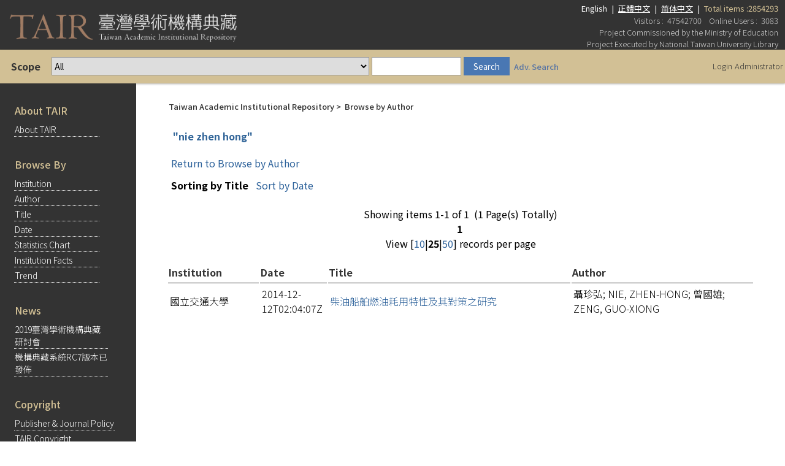

--- FILE ---
content_type: text/html;charset=UTF-8
request_url: https://tair.org.tw/browse-author-title?author=nie+zhen+hong&order=title&locale=en-US
body_size: 30639
content:
















	



<head>
	<link href="/styles.css.jsp" rel="stylesheet" type="text/css" />
	<link href="/layout/font-awesome/css/all.css" rel="stylesheet">
	<link href="/layout/font-awesome/css/v4-shims.css" rel="stylesheet">
<script type="text/javascript">
/*
  var _gaq = _gaq || [];
  _gaq.push(['_setAccount', 'UA-973381-9']);
  _gaq.push(['_trackPageview']);
 
  (function() {
    var ga = document.createElement('script'); ga.type = 'text/javascript'; ga.async = true;
    ga.src = ('https:' == document.location.protocol ? 'https://ssl' : 'http://www') + '.google-analytics.com/ga.js';
    var s = document.getElementsByTagName('script')[0]; s.parentNode.insertBefore(ga, s);
  })();
*/
</script>
<!-- Google tag GA4 20231124(gtag.js) -->
<script async src="https://www.googletagmanager.com/gtag/js?id=G-CHGM4X8NN3"></script>
<script>
  window.dataLayer = window.dataLayer || [];
  function gtag(){dataLayer.push(arguments);}
  gtag('js', new Date());

  gtag('config', 'G-CHGM4X8NN3');
</script>
	</head>
<table width="100%" border="0" cellpadding="0" cellspacing="0"
	
	class="pageBanner"
>

	
	<tr>
		<td width="310" rowspan="2" class="tagLine">
			<a href="/">
			<img src="/image/TAIRLogo.png" height="76" hspace="5" border="0"/>
			</a>
		</td>
		<td align="right">
	<font size='2'>English</font>
<font size='2'>&nbsp;|&nbsp;</font>
<a href="/browse-author-title?author=nie+zhen+hong&order=title&locale=zh-TW"  class='normal'><font size='2'><u>正體中文</u></font>
</a>
<font size='2'>&nbsp;|&nbsp;</font>
<a href="/browse-author-title?author=nie+zhen+hong&order=title&locale=zh-CN"  class='normal'><font size='2'><u>简体中文</u></font>
</a>
<font size='2'>&nbsp;|&nbsp;</font>

        <font size="2"><span class="totalCnt">Total items :2854293</span></font>
		</td>
		<td>&nbsp;</td>
	</tr>
	<tr class="visitors">
		<td align="right">
			<font size='2'>
				Visitors&nbsp;:&nbsp;
				47542700&nbsp;&nbsp;&nbsp;
				Online Users&nbsp;:&nbsp;
				3083
				<BR>
			</font>
			<font color="#111111"size='2'><div class="commissionMSG">Project Commissioned by the Ministry of Education<BR>Project Executed by National Taiwan University Library</div></font>
		</td>
		<td>&nbsp;</td>
	</tr>

</table>

<table width="100%" border="0" cellspacing="0" cellpadding="0" class="simpleSearchnav">
	<tr height="37">
	    <td>
                <form name="frmSimpleSearch" method="get" action="/simple-search" onsubmit="doSearch()">
                    <table class="searchbar" align="left">
			<tr>
                            <td class="searchLabel" valign="middle">
                                <span class="searchBoxLabel">
                                    <b>Scope</b>
                                </span>
							</td>
                            <td valign="middle" width="10px">
                                        <select name="id" id="origid">
                                            <option value="ALL">All</option>
<option value="130" >Academia Sinica</option>
                                            <option value="16" >Aletheia University</option>
                                            <option value="91" >Asia University</option>
                                            <option value="73" >Asia-Pacific Institute of Creativity</option>
                                            <option value="44" >Cardinal Tien College of Healthcare & Management</option>
                                            <option value="53" >Central Taiwan University of Science and Technology</option>
                                            <option value="125" >Chang Gung Institute of Technology</option>
                                            <option value="54" >Chaoyang University of Technology</option>
                                            <option value="25" >Cheng Shiu University</option>
                                            <option value="20" >Chia Nan University of Pharmacy & Science</option>
                                            <option value="108" >Chien Hsin University</option>
                                            <option value="113" >Chienkuo Technology University</option>
                                            <option value="69" >Chihlee Institute of Technology</option>
                                            <option value="83" >China Lutheran Seminary</option>
                                            <option value="90" >China Medical University</option>
                                            <option value="112" >China University of Technology</option>
                                            <option value="74" >Chinese Culture University</option>
                                            <option value="122" >Ching Kuo Institute of Management and Health</option>
                                            <option value="93" >Chung  Shan Medical University</option>
                                            <option value="85" >Chung Chou University of Science and Technology</option>
                                            <option value="136" >Chung Hua University</option>
                                            <option value="23" >Chung Hwa University of Medical Technology</option>
                                            <option value="80" >Chung Yuan Christian University</option>
                                            <option value="140" >Dayeh University</option>
                                            <option value="106" >Dharma Drum Buddhist College</option>
                                            <option value="111" >Fo Guang University</option>
                                            <option value="30" >Fooyin University</option>
                                            <option value="31" >Fu Jen Catholic University</option>
                                            <option value="8" >Hsiuping University of Science and Technology</option>
                                            <option value="28" >Hwa Hsia Institute of Technology</option>
                                            <option value="104" >I-Shou University</option>
                                            <option value="17" >Kao Yuan University</option>
                                            <option value="98" >Kaohsiung Medical University</option>
                                            <option value="6" >Kun Shan University</option>
                                            <option value="72" >Mackay Medicine, Nursing and Management College</option>
                                            <option value="96" >Meiho University</option>
                                            <option value="102" >Min-Hewi College of Health Care Management</option>
                                            <option value="119" >Ming Chuan University</option>
                                            <option value="99" >Minghsin University of Science and Technology</option>
                                            <option value="128" >Nan Kai University of Technology</option>
                                            <option value="57" >NanhuaUniversity</option>
                                            <option value="117" >Nanya Institute of Technology </option>
                                            <option value="70" >National Central University</option>
                                            <option value="49" >National Changhua University of Education</option>
                                            <option value="9" >National Cheng Kung University</option>
                                            <option value="59" >National Chengchi University</option>
                                            <option value="5" >National Chi Nan University</option>
                                            <option value="7" >National Chiao Tung University</option>
                                            <option value="21" >National Chiayi University</option>
                                            <option value="18" >National Chin-Yi University of Technology</option>
                                            <option value="42" >National Chung Cheng University</option>
                                            <option value="51" >National Chung Hsing University</option>
                                            <option value="35" >National Dong Hwa University</option>
                                            <option value="56" >National Formosa University</option>
                                            <option value="14" >National Health Research Institutes</option>
                                            <option value="38" >National Hsinchu University of Education</option>
                                            <option value="76" >National Ilan University</option>
                                            <option value="107" >National Kaohsiung First University of Science and Technology</option>
                                            <option value="103" >National Kaohsiung Normal University</option>
                                            <option value="131" >National Kaohsiung University of Applied Sciences</option>
                                            <option value="95" >National Kaohsiung University of Hospitality and Tourism</option>
                                            <option value="64" >National Kaoshiung Marine University</option>
                                            <option value="11" >National Open University</option>
                                            <option value="46" >National Penghu University</option>
                                            <option value="101" >National Pingtung Institute of Commerce</option>
                                            <option value="26" >National Pingtung University</option>
                                            <option value="129" >National Research Institute of Chinese Medicine, Ministry of Health and Welfare</option>
                                            <option value="10" >National Sun Yat-sen University</option>
                                            <option value="50" >National Taichung Nursing College</option>
                                            <option value="138" >National Taichung University of Education</option>
                                            <option value="68" >National Taipei University of Business</option>
                                            <option value="89" >National Taipei University of Education</option>
                                            <option value="132" >National Taipei University of Nursing and Health Sciences</option>
                                            <option value="118" >National Taipei University of Technology</option>
                                            <option value="114" >National Taitung University</option>
                                            <option value="141" >National Taiwan Normal University</option>
                                            <option value="123" >National Taiwan Ocean University</option>
                                            <option value="45" >National Taiwan Sport University</option>
                                            <option value="2" >National Taiwan University</option>
                                            <option value="15" >National Taiwan University of Science and Technology</option>
                                            <option value="139" >National Taiwan University of Sport</option>
                                            <option value="145" >National Taiwan University Scholars</option>
                                            <option value="36" >National United University</option>
                                            <option value="75" >National University of Kaohsiung</option>
                                            <option value="41" >National University of Tainan</option>
                                            <option value="92" >National Yang-Ming University</option>
                                            <option value="34" >Oriental Institute of Technology</option>
                                            <option value="39" >Providence University</option>
                                            <option value="37" >Shih Chien University</option>
                                            <option value="100" >Shu-Te University</option>
                                            <option value="67" >Soochow University</option>
                                            <option value="27" >Southern Taiwan University</option>
                                            <option value="120" >Ta Hwa University of Science and Technology</option>
                                            <option value="43" >Tainan National University of the Arts</option>
                                            <option value="22" >Tainan University of Technology</option>
                                            <option value="86" >Taipei Medical University</option>
                                            <option value="77" >Taipei National University of the Arts</option>
                                            <option value="105" >Taiwan Agricultural Research Institute</option>
                                            <option value="13" >Taiwan Theological College and Seminary</option>
                                            <option value="47" >Tajen University</option>
                                            <option value="29" >Tamkang University</option>
                                            <option value="19" >Tatung Institute Of Technology</option>
                                            <option value="78" >Toko University</option>
                                            <option value="133" >TransWorld University</option>
                                            <option value="61" >Tung Fang Design University</option>
                                            <option value="109" >Tunghai University</option>
                                            <option value="12" >Tzu Chi University</option>
                                            <option value="115" >University of Kang Ning</option>
                                            <option value="32" >University of Taipei</option>
                                            <option value="24" >Wenzao Ursuline College of Languages</option>
                                            <option value="71" >Yu Da University of Science and Technology</option>
                                            <option value="87" >Yuan Ze University</option>
                                            <option value="94" >Yuanpei University</option>
                                            <option value="66" >Yung Ta Institute of Technology & Commerce</option>
                                            
                                            <option value="law" >===法學資源專區===</option>
                                        </select>
                            </td>
                            <td valign="middle" width="10px">
                                <span class="searchBoxLabel">
                                    <span class="searchBoxLabelSmall" style="display: inline;">
                                        <input type="text" name="query" id="tequery" size="20" value=''/>
                                    </span>
                                </span>
                            </td>
                            <td class="search-btn">
                                <span class="searchBoxLabel">
                                    <span class="searchBoxLabelSmall" style="display: inline;">
                                        <input type="submit" value="Search">
                                        <a class="advancedSearch" href="/advanced-search-view">Adv. Search</a>
                                    </span>
                                </span>
                            </td>
			</tr>
                    </table>
                </form>
                    <table class="login" width="100" align="right">
                        <tr>
                            
                            <td>
                                <b><a href="/login/password.jsp"><font size="2">Login</font></a></b>
                            </td>
                            
                            <td>
                                <b><a href="/tair-admin/main.jsp"><font size="2">Administrator</font></a></b>
                            </td>
                      </tr>
                 </table>
            </td>
	</tr>
</table>
<SCRIPT LANGUAGE="JavaScript">
/*
Ext.onReady(function(){
	Ext.QuickTips.init();

	var comboterm = new Ext.form.ComboBox({
		store: new Ext.data.ArrayStore({
			fields: ['term', 'freq'],
			 data :[['aaa',5],['aab',6],['acd',7],['abd',1],['aac',3],['kero', 5]]
		}),
		displayField:'term',
		hideTrigger: true,
		typeAhead: true,
		mode: 'local',
		triggerAction: 'all',
		selectOnFocus:true,
		autoWidth: 'true',
		applyTo: 'tequery'
	})

});
*/
function doSearch(){
	if(frmSimpleSearch.id.value=="law"){
		frmSimpleSearch.action="/search/results_law.jsp";
	}
}

</SCRIPT>










<!DOCTYPE html PUBLIC "-//W3C//DTD HTML 4.01 Transitional//EN" "http://www.w3.org/TR/html4/loose.dtd">
<html>
    <head>
        <meta http-equiv="Content-Type" content="text/html; charset=UTF-8">
        <title>臺灣學術機構典藏系統 (Taiwan Academic Institutional Repository, TAIR)</title>
        <link href="/styles.css.jsp" rel="stylesheet" type="text/css"/>
    </head>
    <body class="whole-body">
        
            <table class="content" align="left">
                <tr>
                    <td valign="top" class="left-panel">






<table class="object_table">

	<tr>
		<td nowrap="nowrap" colspan="2" class="object_header">About TAIR</td>
	</tr>

	<tr class="navigationBarItem">
		<td width="10"><img alt=""
			src="/image/arrow.gif" width="16" height="16"
		/></td>
		<td nowrap="nowrap" class="navigationBarItem"><a
			href="/explanation.jsp"
		>About TAIR</a></td>
	</tr>

</table>

<br>
<table class="object_table">
	<tr>
		<td nowrap="nowrap" colspan="2" class="object_header">Browse By</td>
	</tr>

	<tr class="navigationBarItem">
		<td width="10"><img alt=""
			src="/image/arrow.gif" width="16" height="16"
		/></td>
		<td nowrap="nowrap" class="navigationBarItem"><a
			href="/community-list"
		>Institution</a></td>
	</tr>

<!--
    <tr class="navigationBarItem">
		<td width="10"><img alt=""
			src="/image/arrow.gif" width="16" height="16"
		/></td>
		<td nowrap="nowrap" class="navigationBarItem"><a
                        href="/browse-topic"
		>Topic</a></td>
	</tr>
-->

    <tr class="navigationBarItem">
		<td width="10"><img alt=""
			src="/image/arrow.gif" width="16" height="16"
		/></td>
		<td nowrap="nowrap" class="navigationBarItem"><a
			href="/browse-author"
		>Author</a></td>
	</tr>

	<tr class="navigationBarItem">
		<td width="10"><img alt=""
			src="/image/arrow.gif" width="16" height="16"
		/></td>
		<td nowrap="nowrap" class="navigationBarItem"><a
			href="/browse-title"
		>Title</a></td>
	</tr>

	<tr class="navigationBarItem">
		<td width="10"><img alt=""
			src="/image/arrow.gif" width="16" height="16"
		/></td>
		<td nowrap="nowrap" class="navigationBarItem"><a
			href="/browse-date"
		>Date</a></td>
	</tr>
        
	<tr class="navigationBarItem">
		<td width="10"><img alt=""
			src="/image/arrow.gif" width="16" height="16"
		/></td>
		<td nowrap="nowrap" class="navigationBarItem"><a
			href="/chart"
		>Statistics Chart</a></td>
	</tr>

	<tr class="navigationBarItem">
		<td width="10"><img alt=""
			src="/image/arrow.gif" width="16" height="16"
		/></td>
		<td nowrap="nowrap" class="navigationBarItem"><a
			href="/Statistics/realtime.jsp"
		>Institution Facts</a></td>
	</tr>

	<tr class="navigationBarItem">
		<td width="10"><img alt=""
			src="/image/arrow.gif" width="16" height="16"
		/></td>
		<td nowrap="nowrap" class="navigationBarItem"><a
			href="/Statistics/trend.jsp"
		>Trend</a></td>
	</tr>

</table>
<br>
<table class="object_table">
	<tr>
		<td nowrap="nowrap" colspan="2" class="object_header">News</td>
	</tr>

        
    <tr class="navigationBarItem">
		<td width="10" valign="top">
            <img alt="" src="/image/arrow.gif" width="16" height="16"/>
        </td>
		<td nowrap="nowrap" class="navigationBarItem" align="left">
            <a href="browse-news?id=15">
            2019臺灣學術機構典藏<br>研討會
            </a>
        </td>
	</tr>
        
    <tr class="navigationBarItem">
		<td width="10" valign="top">
            <img alt="" src="/image/arrow.gif" width="16" height="16"/>
        </td>
		<td nowrap="nowrap" class="navigationBarItem" align="left">
            <a href="browse-news?id=12">
            機構典藏系統RC7版本已<br>發佈
            </a>
        </td>
	</tr>
        
</table>
<br>
<table class="object_table">
<col width=16>
	<tr>
		<td nowrap="nowrap" colspan="2" class="object_header">Copyright</td>
	</tr>
	<tr class="navigationBarItem">
		<td style="vertical-align:top"><img alt=""
			src="/image/arrow.gif" width="16" height="16" 
		/></td>
		<td class="navigationBarItem"><a
			href="/PublisherPolicy/showSherpa.jsp"
		>Publisher & Journal Policy</a></td>
	</tr>
	<tr class="navigationBarItem">
		<td style="vertical-align:top"><img alt=""
			src="/image/arrow.gif" width="16" height="16"
		/></td>
		<td style="word-wrap:break-word; white-space:normal" class="navigationBarItem"><a
			href="http://ntur.lib.ntu.edu.tw/handle/246246/184193" target=_BLANK
		>TAIR Copyright Conference Minutes</a></td>
	</tr>

</table>


<br>
<table class="object_table">
	<tr>
		<td nowrap="nowrap" colspan="2" class="object_header">Related Links</td>
	</tr>

	<!--<tr class="navigationBarItem">
		<td width="10"><img alt=""
			src="/image/arrow.gif" width="16" height="16"
		/></td>
		<td nowrap="nowrap" class="navigationBarItem"><a
			href=""
		>使用指引</a></td>          
	</tr>-->
        
    <tr class="navigationBarItem">
		<td width="10"><img alt=""
			src="/image/arrow.gif" width="16" height="16"
		/></td>
		
		<td nowrap="nowrap" class="navigationBarItem"><a
			href="http://ir.org.tw/" target="_blank"
		>機構典藏計畫網站</a></td> 
	</tr>
        
    <tr class="navigationBarItem">
		<td width="10"><img alt=""
			src="/image/arrow.gif" width="16" height="16"
		/></td>
		
		<td nowrap="nowrap" class="navigationBarItem"><a
			href="http://roar.eprints.org/index.php" target="_blank"
		>ROAR</a></td> 
	</tr>
        
    <tr class="navigationBarItem">
		<td width="10"><img alt=""
			src="/image/arrow.gif" width="16" height="16"
		/></td>
		
		<td nowrap="nowrap" class="navigationBarItem"><a
			href="http://www.opendoar.org/" target="_blank"
		>OpenDOAR</a></td> 
	</tr>
        
    <tr class="navigationBarItem">
		<td width="10"><img alt=""
			src="/image/arrow.gif" width="16" height="16"
		/></td>
		
		<td nowrap="nowrap" class="navigationBarItem"><a
			href="http://www.sherpa.ac.uk/index.html" target="_blank"
		>SHERPA</a></td> 
	</tr>
        
    <tr class="navigationBarItem">
		<td width="10"><img alt=""
			src="/image/arrow.gif" width="16" height="16"
		/></td>
		
		<td nowrap="nowrap" class="navigationBarItem"><a
			href="http://www.oaister.org/" target="_blank"
		>OAIster</a></td> 
	</tr>
        
    <tr class="navigationBarItem">
		<td width="10"><img alt=""
			src="/image/arrow.gif" width="16" height="16"
		/></td>
		
		<td nowrap="nowrap" class="navigationBarItem"><a
			href="http://jairo.nii.ac.jp/en/" target="_blank"
		>JAIRO</a></td> 
	</tr>
        
    <tr class="navigationBarItem">
		<td width="10"><img alt=""
			src="/image/arrow.gif" width="16" height="16"
		/></td>
		
		<td nowrap="nowrap" class="navigationBarItem"><a
			href="http://www.ira.auckland.ac.nz/" target="_blank"
		>Ira</a></td> 
	</tr>
        
    <tr class="navigationBarItem">
		<td width="10"><img alt=""
			src="/image/arrow.gif" width="16" height="16"
		/></td>
		
		<td nowrap="nowrap" class="navigationBarItem"><a
			href="http://www.dspace.org/" target="_blank"
		>DSPACE</a></td> 
	</tr>
        
    <tr class="navigationBarItem">
		<td width="10"><img alt=""
			src="/image/arrow.gif" width="16" height="16"
		/></td>
		
		<td nowrap="nowrap" class="navigationBarItem"><a
			href="http://repositories.webometrics.info/" target="_blank"
		>RWWR</a></td> 
	</tr>
        
    <tr class="navigationBarItem">
		<td width="10"><img alt=""
			src="/image/arrow.gif" width="16" height="16"
		/></td>
		
		<td nowrap="nowrap" class="navigationBarItem"><a
			href="https://scholars.lib.ntu.edu.tw/" target="_blank"
		>臺大學術典藏NTU Scholars</a></td> 
	</tr>
          
</table>

</td>
                    <td class="center-table" valign="top">
                        <table class="breadcrumb">
                            <tr>
                                <td>
                                    <font size="2">Taiwan Academic Institutional Repository</font>&nbsp;&gt;&nbsp;
                                    
                                    <span class="pageTitle">Browse by Author</span>
                                    
                                </td>
                            </tr>
                        </table>
                        <br/>
                        
                        <h2>"nie zhen hong"</h2>

                        <table class="author_result" border="0" cellpadding="10" summary="Browse the repository by author">
                            <tr>
                                <td colspan="2" class="standard">
                                    <a href="browse-author?starts_with=nie+zhen+hong">Return to Browse by Author</a>
                                </td>
                            </tr>
                            <tr>
                                <td class="standard">
                                    
                                    <strong>Sorting by Title</strong>
                                    
                                </td>
                                <td class="standard">
                                    
                                    <a href="browse-author-title?author=nie+zhen+hong&order=date">Sort by Date</a>
                                    
                                </td>
                            </tr>
                        </table>
                        
                        <p align="center">
                            Showing items 1-1 of 1 &nbsp;(1 Page(s) Totally)<br /><b>1</b>&nbsp;<br />View [<a href='/browse-author-title?author=nie zhen hong&order=title&num=10'>10</a>|<b>25</b>|<a href='/browse-author-title?author=nie zhen hong&order=title&num=50'>50</a>] records per page
                        </p>
                        <table width="100%" class="object_table title_table"align="center">
                            <tr>
                                <th class="object_header" width="15%">Institution</th>
                                <th class="object_header" width="10%">Date</th>
                                <th class="object_header" width="40%">Title</th>
                                <th class="object_header" width="30%">Author</th>
                                
                            </tr>
                            
                            <tr>
                                <td class="oddRowOddCol">國立交通大學</td>                              
                                <td class="oddRowEvenCol">2014-12-12T02:04:07Z</td>
                                <td class="oddRowOddCol">
                                <a href='http://ir.nctu.edu.tw/handle/11536/52761' target="_blank">柴油船舶燃油耗用特性及其對策之研究</a>
                                
                                </td>
                                <td class="oddRowEvenCol">聶珍弘; NIE, ZHEN-HONG; 曾國雄; ZENG, GUO-XIONG</td>
                                
                            </tr>
                            
                        </table>
                        <p align="center">
                            Showing items 1-1 of 1 &nbsp;(1 Page(s) Totally)<br /><b>1</b>&nbsp;<br />View [<a href='/browse-author-title?author=nie zhen hong&order=title&num=10'>10</a>|<b>25</b>|<a href='/browse-author-title?author=nie zhen hong&order=title&num=50'>50</a>] records per page
                        </p>
                   </td>
                </tr>
            </table>
        






<table width="100%" border="0" cellpadding="3" cellspacing="0" bgcolor="#333333" class="footer">
    <tr>
        <td align="center">
            <table border="0" cellpadding="0" cellspacing="0" width="990">
                <tr>
                    <td>
                        <div align="center">
                            <font size="1">
                                <a href="http://www.dspace.org/" target="_blank" class="normal">
                                    <font color="#FFFF99" face="Arial, Helvetica, sans-serif">DSpace Software</font>
                                </a>
                                <font face="Arial, Helvetica, sans-serif">
                                <font color="#FFFFFF">Copyright&nbsp;&copy;&nbsp;2002-2004</font>&nbsp;
                                <a href="http://web.mit.edu/" target="_blank" class="normal">
                                    <font color="#FFFF99">MIT</font>
                                </a>&nbsp;
                                <font color="#FFFFFF">&amp;</font>&nbsp;
				<a href="http://www.hp.com/" target="_blank" class="normal">
                                    <font color="#FFFF99">Hewlett-Packard</font>
                                </a>&nbsp; / &nbsp;
                                <font face="Arial, Helvetica, sans-serif">
                                    <font color="#FFFFFF">Enhanced by &nbsp;</font>
                                    <a href="http://ntur.lib.ntu.edu.tw/about/contact.jsp" target="_blank" class="normal">
                                        <font color="#FFFF99">NTU Library IR team</font>
                                    </a>
                                </font>
                                </font>
                            </font>
                        </div>
                    </td>
		</tr>
            </table>
	</td>
    </tr>
</table>

    </body>
</html>


--- FILE ---
content_type: text/css;charset=ISO-8859-1
request_url: https://tair.org.tw/styles.css.jsp
body_size: 23290
content:
@import url('https://fonts.googleapis.com/css?family=Noto+Sans+TC:100,300,400,500,700&display=swap');








BODY { font-family:'Noto Sans TC',Roboto,Arial,Helvetica;
       font-size: 16px;
       font-style: normal;
       margin: 0;
       padding: 0;
       margin-left:0px;
       margin-right:0px;
       margin-top:0px;
       margin-bottom:0px }
       
A:link    { color: #2c619a; text-decoration:none }
A:visited { color: #2c619a; text-decoration:none }
A:active  { color: #2c619a; text-decoration:none }
A:hover   { color: #2c619a; text-decoration:underline }

form { margin: 0;
       padding: 0;
       margin-left:0px;
       margin-right:0px;
       margin-top:0px;
       margin-bottom:0px; }


H1 { margin-left: 10px;
     margin-right: 10px;
     font-size: 14pt;
     font-weight: 500;
     font-style: normal;
     font-family:'Noto Sans TC',Roboto,Arial,Helvetica;
     color: #336699 }

H2 { margin-left: 10px;
     margin-right: 10px;
     margin-top: 0px;
     font-size: 12pt;
     font-style: normal;
     font-family:'Noto Sans TC',Roboto,Arial,Helvetica;
     color: #336699 }

H3 { margin-left: 10px;
     margin-right: 10px;
     font-size: 11pt;
     font-weight: 500;
     font-family:'Noto Sans TC',Roboto,Arial,Helvetica;
     color: black }

p {  margin-left: 10px;
     margin-right: 10px;
     font-family:'Noto Sans TC',Roboto,Arial,Helvetica;
     font-size: 16px }







.standard { margin-left: 10px;
            margin-right: 10px;
            font-family:'Noto Sans TC',Roboto,Arial,Helvetica;
            font-size: 16px 					  
		  }








.pageBanner {
	background-color:#333333;
	
	}
.standard {
	padding:5px;
	}
.pageBanner img {
	margin-bottom:-7px;
	margin-left:15px;
	}
.simpleSearchnav {
	background-color: #d2c095;
	height:55px;
	padding-left:15px;
	-webkit-box-shadow: 0px 1px 3px 0px rgba(0,0,0,0.3);
-moz-box-shadow: 0px 1px 3px 0px rgba(0,0,0,0.3);
box-shadow: 0px 1px 3px 0px rgba(0,0,0,0.3);
	}
.pageContents { font-family:'Noto Sans TC',Roboto,Arial,Helvetica;
                background: white;
                color: black;
                vertical-align: top;
                width: 90% }


.navigationBarTable{ width: 100%;
                     padding: 2px;
                     margin: 2px;
                     border: 0 }

.navigationBar { font-family:'Noto Sans TC',Roboto,Arial,Helvetica;
                 font-size: 16px;
                 font-style: normal;
                 font-weight: 500;
                 color: #252645;
                 text-decoration: none;
                 /*background-image: url(/image/left_back.gif); */
                 }

.navigationBarSublabel{  font-family:'Noto Sans TC',Roboto,Arial,Helvetica;
                         font-size: 11pt;
                         font-style: normal;
                         font-weight: 500;
                         color: black;
                         text-decoration: none;
                         white-space: nowrap }





.navigationBarItem { font-family:'Noto Sans TC',Roboto,Arial,Helvetica;
                     font-size: 16px;
                     font-style: normal;
                     font-weight: 300;
                     color: #252645;
                     text-decoration: none;
                     vertical-align: bottom;
                     white-space: nowrap;
	border-bottom: dotted 1px #fff;
	
	}

.navigationBarItem img {
	display:none;
	}
.navigationBarItem td:first-child {
	display:none;
	}
.loggedIn { font-family:'Noto Sans TC',Roboto,Arial,Helvetica;
            font-size: 8pt;
            font-style: normal;
            font-weight: 300;
            color: #882222;
}

.pageFooterBar { width: 100%;
                 border: 0;
                 margin: 0;
                 padding: 0;
                 background: #ffffff;
                 color: #000000;
                 vertical-align: middle }

.pageFootnote { font-family:'Noto Sans TC',Roboto,Arial,Helvetica;
                font-size: 16px;
                font-style: normal;
                font-weight: 300;
                background: #ffffff;
                color: #252645;
                text-decoration: none;
                text-align: left;
                vertical-align: middle;
                margin-left: 10px;
                margin-right: 10px }
.login a{
	color:#333;
	font-weight:300;
	}
	.login {
	height:35px;
	}
.sidebar {
		/*background: #ffffff;*/
		/*background-image: url(/image/right_back.gif);*/
           color: #000000;
        padding-left: 10px;
           }

.sidebarLeft {
		/*background: #ffffff;*/
		/*background-image: url(/image/left_back.gif);*/
           color: #000000;
        padding-right: 1px;
           }

.communityLink { font-family:'Noto Sans TC',Roboto,Arial,Helvetica;
                 font-size: 16px;
                 font-weight: 300;
                 }

.communityDescription { margin-left: 20px;
                        margin-right: 10px;
                        font-family:'Noto Sans TC',Roboto,Arial,Helvetica;
                        font-size: 16px;
                        font-weight: 300;
                        list-style-type: none }

.collectionListItem { font-family:'Noto Sans TC',Roboto,Arial,Helvetica;
                      font-size: 16px;
                      font-weight: normal }

.collectionDescription { margin-left: 20px;
                     margin-right: 10px;
                     font-family:'Noto Sans TC',Roboto,Arial,Helvetica;
                     font-size: 16px;
                         font-weight: 300;
                     list-style-type: none }

.miscListItem { margin-left: 20px;
                margin-right: 10px;
                font-family:'Noto Sans TC',Roboto,Arial,Helvetica;
                font-size: 11pt;
                list-style-type: none }

.copyrightText { margin-left: 20px;
                 margin-right: 20px;
                 text-align: center;
                 font-style: italic;
                 font-family:'Noto Sans TC',Roboto,Arial,Helvetica;
                 font-size: 16px;
                 list-style-type: none }

.browseBarLabel { font-family:'Noto Sans TC',Roboto,Arial,Helvetica;
                  font-size: 16px;
                  font-style: normal;
                  font-weight: 500;
                  color: #000000;
                  background: #ffffff;
                  vertical-align: middle;
                  text-decoration: none }

.browseBar { font-family:'Noto Sans TC',Roboto,Arial,Helvetica;
             font-size: 16px;
             font-style: normal;
             font-weight: 500;
             background: #ffffff;
             color: #252645;
             vertical-align: middle;
             text-decoration: none }

.itemListCellOdd { font-family:'Noto Sans TC',Roboto,Arial,Helvetica;
                   font-size: 16px;
                   font-style: normal;
                   font-weight: 300;
                   color: #000000;
                   vertical-align: middle;
                   text-decoration: none;
                   background: #ffffff }


.itemListCellEven { font-family:'Noto Sans TC',Roboto,Arial,Helvetica;
                    font-size: 16px;
                    font-style: normal;
                    font-weight: 300;
                    color: #000000;
                    vertical-align: middle;
                    text-decoration: none;
                    background: #eeeeee }

.itemListCellHilight { font-family:'Noto Sans TC',Roboto,Arial,Helvetica;
                       font-size: 16px;
                       font-style: normal;
                       font-weight: 300;
                       color: #000000;
                       vertical-align: middle;
                       text-decoration: none;
                       background: #ddddff }

.topNavLink { margin-left: 10px;
          margin-right: 10px;
          font-family:'Noto Sans TC',Roboto,Arial,Helvetica;
          font-size: 16px;
          text-align: center }

.submitFormLabel { margin-left: 10px;
           margin-right: 10px;
           margin-bottom: 10px;
           margin-top: 10px;
           padding: 3px, 3px, 3px, 3px;
           font-family:'Noto Sans TC',Roboto,Arial,Helvetica;
           font-weight: 500;
           font-size: 16px;
           text-align: right;
            background: #C4BEB6 }

.submitFormHelp {
           margin-left: 1px;
           margin-right: 10px;
           margin-bottom: 5px;
           font-family:'Noto Sans TC',Roboto,Arial,Helvetica;
           font-size: 16px;
           text-align: left }

.submitFormSend { margin-left: 10px;
           height:20px;
           margin-right: 10px;
           font-family:'Noto Sans TC',Roboto,Arial,Helvetica;
           font-size: 16px;
           background: #B0A89D }


.submitFormWarn {
           margin-left: 3px;
           margin-right: 10px;
           font-family:'Noto Sans TC',Roboto,Arial,Helvetica;
           font-weight: 500;
           font-size: 16px;
           color: #ff0000;
           text-align: center }

.uploadHelp { margin-left: 20px;
              margin-right: 20px;
              font-family:'Noto Sans TC',Roboto,Arial,Helvetica;
              font-size: 16px;
              text-align: left }

.submitFormDateLabel {  margin-left: 10px;
                        margin-right: 10px;
                        font-family:'Noto Sans TC',Roboto,Arial,Helvetica;
                        font-size: 16px;
                        font-style: italic;
                        text-align: center }

.submitProgressTable{ margin: 0;
                      padding: 0;
                      border: 0;
                      vertical-align: top;
                      text-align: center;
                      white-space: nowrap }

.submitProgressButton{ border: 0 }

.submitProgressButtonDone{ border: 0;
                           background-image: url(/image//submit/done.gif);
                           background-position: center;
                           height: 30px;
                           width: 90px;
                           font-size: 11pt;
                           color: black;
                           background-repeat: no-repeat; }

.submitProgressButtonCurrent{ border: 0;
                           background-image: url(/image//submit/current.gif);
                           background-position: center;
                           height: 30px;
                           width: 90px;
                           font-size: 11pt;
                           color: white;
                           background-repeat: no-repeat; }

.submitProgressButtonNotDone{ border: 0;
                           background-image: url(/image//submit/notdone.gif);
                           background-position: center;
                           height: 30px;
                           width: 90px;
                           font-size: 11pt;
                           color: black;
                           background-repeat: no-repeat; }
.author_result {
	width:100%;
	display:block;
	}
.miscTable { font-family:'Noto Sans TC',Roboto,Arial,Helvetica;
             font-size: 16px;
             font-style: normal;
             font-weight: 300;
             color: #000000;
             vertical-align: middle;
             text-decoration: none;
             background: transparent;
			 border-collapse:collapse;
             }
	
	.searchbar {
	width:auto;
	}
	
	a.advancedSearch {
	color:#5975a3;
	font-size:13px;
	padding-left:5px;
	}
input[type=submit] {
  background-color: #4977b3;
  color: white;
  padding-left:15px;
	padding-right:15px;
	cursor:pointer;
}
input[type=reset] {
  background-color:#cd4747;
  color: white;
  padding-left:15px;
	padding-right:15px;
	cursor:pointer;
}
	
.mapTable, .chart {
	border-collapse:collapse;
	}
.mapTD, .chartTD {
	padding:0;
	padding-bottom:35px;
	}
.fa-map-marker, .fa-minus-square-o {
	color:#c92a2a;
	}
.fa-plus-square-o {
	color:#588526;
	}
	.fa-folder {
	color:goldenrod;
	}
input[type=submit], input[type=reset] {
	font-family: 'Noto Sans TC',Roboto,Arial,Helvetica;
	height:30px;
	border: solid 1px transparent;
	}
input[type=text], input[type=password], select[name=id], select[name=conjunction1], select[name=location], select[name=field1], select[name=field2], select[name=field3], select[name=conjunction2] {
	font-family: 'Noto Sans TC',Roboto,Arial,Helvetica;
	height:30px;
	border: solid 1px #9a9a9a;
	}
.community_list {
	padding-left:2px;
	padding-right:2px;
	border-collapse:collapse;
	width:95%;
	border: solid 2px #ccc;
	}
.chart {
	padding-top:25px;
	}
.object_header.chart_header, .object_header.map_header {
	border:0;
	padding-bottom:0!important;
	background-color:#333;
	color:#fff;
	font-weight:300;
	padding-left:10px;
	padding-top:0;
	height:30px;
	font-size:14px;
	}
a.more {
	color:#ff5858;
	}
#map_canvas, .chartTD div {
	border: solid 1px #b2b2b2;
	}
.miscTableNoColor { font-family:'Noto Sans TC',Roboto,Arial,Helvetica;
             font-size: 16px;
             font-style: normal;
             font-weight: 300;
             color: #000000;
             vertical-align: middle;
             text-decoration: none;
             background: #ffffff
             }
.visitors {
	vertical-align:top;
	}
.breadcrumb, .breadcrumb .pageTitle {
	color:#333;
	font-size:13px;
	font-weight:500;
	}




.oddRowOddCol{ font-family:'Noto Sans TC',Roboto,Arial,Helvetica;
               font-size: 16px;
               font-style: normal;
               font-weight: 300;
               color: #000000;
               vertical-align: middle;
               text-decoration: none;
               background: #ffffff;
               padding: 3px }

.evenRowOddCol{ font-family:'Noto Sans TC',Roboto,Arial,Helvetica;
                font-size: 16px;
                font-style: normal;
                font-weight: 300;
                color: #000000;
                vertical-align: middle;
                text-decoration: none;
                background: #eeeeee;
                padding: 3px  }

.oddRowEvenCol{ font-family:'Noto Sans TC',Roboto,Arial,Helvetica;
                font-size: 16px;
                font-style: normal;
                font-weight: 300;
                color: #000000;
                vertical-align: middle;
                text-decoration: none;
                
                padding: 3px  }

.evenRowEvenCol{ font-family:'Noto Sans TC',Roboto,Arial,Helvetica;
                 font-size: 16px;
                 font-style: normal;
                 font-weight: 300;
                 color: #000000;
                 vertical-align: middle;
                 text-decoration: none;
                 background: transparent;
                 padding: 3px  }
.author_table .evenRowEvenCol, .title_table .evenRowEvenCol {
					 background:#eeeeee;
					 }
.highlightRowOddCol{ font-family:'Noto Sans TC',Roboto,Arial,Helvetica;
                     font-size: 16px;
                     font-style: normal;
                     font-weight: 300;
                     color: #000000;
                     vertical-align: middle;
                     text-decoration: none;
                     background: #ccccee;
                     padding: 3px }

.highlightRowEvenCol{ font-family:'Noto Sans TC',Roboto,Arial,Helvetica;
                      font-size: 16px;
                      font-style: normal;
                      font-weight: 300;
                      color: #000000;
                      vertical-align: middle;
                      text-decoration: none;
                      background: #bbbbcc;
                      padding: 3px }

.itemDisplayTable{ text-align: center;
                   border: 0;
                   color: #000000 }

.metadataFieldLabel{ font-family:'Noto Sans TC',Roboto,Arial,Helvetica;
                     font-size: 16px;
                     font-style: normal;
                     font-weight: 500;
                     color: #000000;
                     vertical-align: top;
                     text-align: right;
                     text-decoration: none;
                     white-space: nowrap;
                     padding: 3px }

.metadataFieldValue{ font-family:'Noto Sans TC',Roboto,Arial,Helvetica;
                     font-size: 16px;
                     font-style: normal;
                     font-weight: 300;
                     color: #000000;
                     vertical-align: top;
                     text-align: left;
                     text-decoration: none;
                     padding: 3px }  

.recentItem { margin-left: 10px;
              margin-right: 10px;
              font-family:'Noto Sans TC',Roboto,Arial,Helvetica;
              font-size: 16px }

.searchBox { font-family:'Noto Sans TC',Roboto,Arial,Helvetica;
             font-size: 16px;
             font-style: normal;
             font-weight: 500;
             color: #000000;
             vertical-align: middle;
             text-decoration: none;
             background: #fefecd;
             padding: 0;
             border: 0;
             margin: 0 }

.searchBoxLabel { font-family:'Noto Sans TC',Roboto,Arial,Helvetica;
                  font-size: 16px
                  font-style: normal;
                  font-weight: 300;
                  color: #333;
                  text-decoration: none;
                  vertical-align: middle }

.searchBoxLabelSmall { font-family:'Noto Sans TC',Roboto,Arial,Helvetica;
                  font-size: 8pt;
                  font-style: normal;
                  font-weight: 500;
                  color: #000000;
                  text-decoration: none;
                  vertical-align: middle }
.searchLabel {
						 text-align:right;
						 padding-right:15px;
						 }
.searchSummary {
     margin-left: 10px;
     margin-right: 10px;
     margin-top: 0px;
     padding-left: 28px;
     padding-top: 0px;
     padding-bottom: 0px;
     color: #666;
     font-family:'Noto Sans TC',Roboto,Arial,Helvetica;
     font-size: 16px
}

.searchTitle {
     margin-left: 10px;
     margin-right: 10px;
     margin-top: 0px;
     margin-bottom: 3px;
     padding-left: 0px;
     padding-top: 0px;
     padding-bottom: 0px;
     color: #666;
     font-family:'Noto Sans TC',Roboto,Arial,Helvetica;
     font-size: 16px
}

.attentionTable
{
    font-style: normal;
    font-weight: 300;
    color: #000000;
    vertical-align: middle;
    text-decoration: none;
    background: #cc9966;
}

.attentionCell
{
    background: #ffffcc;
    text-align: center;
}

.help {font-family:'Noto Sans TC',Roboto,Arial,Helvetica;
        background: #ffffff;
        margin-left:10px;}

.help h2{text-align:center;
                font-size:18pt;
                color:#000000;}

.help h3{font-weight:bold;
         margin-left:0px;}

.help h4{font-weight:bold;
         font-size: 16px;
         margin-left:5px;}

.help h5{font-weight:bold;
         margin-left:10px;
         line-height:.5;}

.help p {font-size:16px;}

.help table{margin-left:8px;
            width:90%;}

.help table.formats{font-size:16px;}

.help ul {font-size:16px;}

.help p.bottomLinks {font-size:16px;
                    font-weight:bold;}

.help td.leftAlign{font-size:16px;}
.help td.rightAlign{text-align:right;
                    font-size:16px;}




ul.controlledvocabulary  {
		list-style-type:none; }


.controlledvocabulary ul  li ul {
	     list-style-type:none;
		display:none; }

input.controlledvocabulary  {
		border:0px; }

img.controlledvocabulary {
		margin-right:8px ! important;
		margin-left:11px ! important;
		cursor:hand; }

.submitFormHelpControlledVocabularies {
		   margin-left: 10px;
           margin-right: 10px;
           font-family:'Noto Sans TC',Roboto,Arial,Helvetica;
           font-size: 8pt;
           text-align: left; }

.controlledVocabularyLink {
           font-family:'Noto Sans TC',Roboto,Arial,Helvetica;
           font-size: 8pt; }
.totalCnt {
						 color:#d2c095;
						 }
.cntStyle1{
           font-family:'Noto Sans TC',Roboto,Arial,Helvetica;
           font-color: navy;
           }
.cntStyle2 {
           font-family:'Noto Sans TC',Roboto,Arial,Helvetica;
           font-color: green;
           }
.subclassHighlight {
           font-weight: 500;
           }

.object_table{
      background-color: transparent;
      border:0px solid #423016;
       padding: 0;
       margin-top:0px;
       margin-bottom:0px;
       margin-left:5px;
		margin-right: 5px;
		padding-left:15px;
						 width:160px;
		}
.author_table, .title_table {
				 background-color: transparent;
      border:0px solid #423016;
       padding: 0;
       margin-top:0px;
       margin-bottom:0px;
       margin-left:auto;
		margin-right: auto;
						 width:100%;
						 }
.author_table .object_header, .title_table .object_header {
						 color:#333;
						 border-bottom: solid 1px #333;
						 font-weight: 700;
						 }
.commissionMSG, .pageBanner .visitors font {
						 color:#cfcfcf;
						 font-weight:300;
						 }
.left-panel {
						 background-color:#333;
						 padding-right:20px;
						 padding-top:25px;
						 padding-bottom:50px;
						 }
.content {
		margin-top:0;
		margin-left:auto;
		margin-right:auto;
						 border-collapse:collapse;
		}

.pageBanner font {
						 color:#fff;
						 }
.center-table {
						 padding-left:50px;
						 padding-right:50px;
						 width:100%;
						 padding-top:25px;
						 padding-bottom:50px;
						 }
.right-panel {
						 padding-right:15px;
						 padding-top:25px;
						 }
.whole-body p:last-of-type {
						 display:none;
						 }
.object_header{
      background:transparent;
 	  color: #d2c095;
	  font-weight: 500;
	  font-size:16px;
	  height:35px;
	  text-align:left;
	  border-bottom: solid 0px #000;
}
						.explanation_header {
							font-weight:500;
							 padding-top:15px;
						 font-size:24px;
						 padding-bottom:15px;
						 color: #b32727;
						 border-bottom:solid 1px #333;
						 }
						 .explanation_content {
						 	padding-top:15px;
						 }
						 .oddRowOddCol img {
						 padding-top:15px;
						 }
a.object_header:link{
 	  color: #FFFFEE;
}
.navigationBarItem a:link, .navigationBarItem a:visited {
		color:#fff; 
		font-size:14px;
						 }
a.object_header:visited{
 	  color: #FFFFEE;
}
a.object_header:hover{
 	  color: #FFFFEE;
}
a.object_header:active{
 	  color: #FFFFEE;
}


.object_content{
	  font-size: 16px;
	  /*line-height: 13px;  */
	   border-collapse:collapse;
	   width: 100%;
	  }
.pageTitle{
	  font-size: 12pt;
	  font-weight: 500;
	  color: #336699;
}
.infoareaswitch{
      font-size: 16px;
      font-weight: 300;
      color: #336699;
      background: #FFF2CC;
      border: 1px solid #FFD452;
      padding: 2px;
      margin: 2px;
}
.infoarea{

      font-size: 16px;
      font-weight: 300;
      color: #336699;
      background: #FFF2CC;
      border: 1px solid #FFD452;
      padding: 3px;
      margin: 5px;
}
.infoarea p{
      padding: 0px;
      margin: 3px;
}
.infoareaTitle{
      font-size: 16px;
      font-weight: 300;
      color: #336699;
      background: #FFF2CC;
      border: 1px solid #FFD452;
      padding: 3px;
}
.tinysize{
	  font-size: 8pt;
}

img.percentImage1 {
 background: white url(image/percentImage_back1.png) top left no-repeat;
 padding: 0;
 margin: 5px 0 0 0;
 background-position: 1px 0;
}
